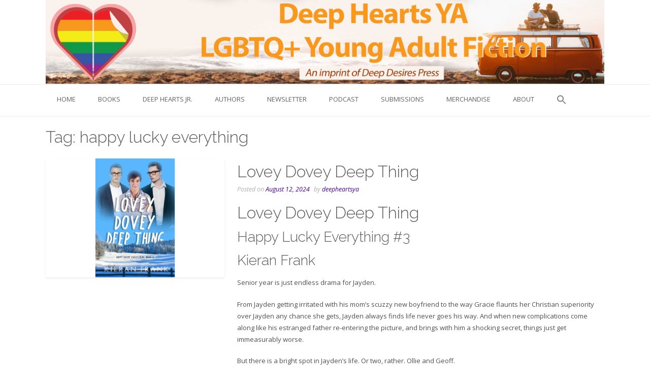

--- FILE ---
content_type: text/html; charset=UTF-8
request_url: https://deepheartsya.com/tag/happy-lucky-everything/
body_size: 13223
content:
<!DOCTYPE html><!-- TopShop.ORG -->
<html lang="en-US">
<head>
<meta charset="UTF-8">
<meta name="viewport" content="width=device-width, initial-scale=1">
<link rel="profile" href="http://gmpg.org/xfn/11">
<link rel="pingback" href="https://deepheartsya.com/xmlrpc.php">

<title>happy lucky everything &#8211; Deep Hearts YA</title>
<meta name='robots' content='max-image-preview:large' />
<!-- Jetpack Site Verification Tags -->
<meta name="google-site-verification" content="20oYt1RmMZws1Gq7ad5kUg2P1-F1daFTRvQwpE5fML0" />
<link rel='dns-prefetch' href='//stats.wp.com' />
<link rel='dns-prefetch' href='//fonts.googleapis.com' />
<link rel='preconnect' href='//i0.wp.com' />
<link rel='preconnect' href='//c0.wp.com' />
<link rel="alternate" type="application/rss+xml" title="Deep Hearts YA &raquo; Feed" href="https://deepheartsya.com/feed/" />
<link rel="alternate" type="application/rss+xml" title="Deep Hearts YA &raquo; Comments Feed" href="https://deepheartsya.com/comments/feed/" />
<link rel="alternate" type="application/rss+xml" title="Deep Hearts YA &raquo; happy lucky everything Tag Feed" href="https://deepheartsya.com/tag/happy-lucky-everything/feed/" />
<style id='wp-img-auto-sizes-contain-inline-css' type='text/css'>
img:is([sizes=auto i],[sizes^="auto," i]){contain-intrinsic-size:3000px 1500px}
/*# sourceURL=wp-img-auto-sizes-contain-inline-css */
</style>
<link rel='stylesheet' id='pt-cv-public-style-css' href='https://deepheartsya.com/wp-content/plugins/content-views-query-and-display-post-page/public/assets/css/cv.css?ver=4.2.1' type='text/css' media='all' />
<style id='wp-emoji-styles-inline-css' type='text/css'>

	img.wp-smiley, img.emoji {
		display: inline !important;
		border: none !important;
		box-shadow: none !important;
		height: 1em !important;
		width: 1em !important;
		margin: 0 0.07em !important;
		vertical-align: -0.1em !important;
		background: none !important;
		padding: 0 !important;
	}
/*# sourceURL=wp-emoji-styles-inline-css */
</style>
<style id='wp-block-library-inline-css' type='text/css'>
:root{--wp-block-synced-color:#7a00df;--wp-block-synced-color--rgb:122,0,223;--wp-bound-block-color:var(--wp-block-synced-color);--wp-editor-canvas-background:#ddd;--wp-admin-theme-color:#007cba;--wp-admin-theme-color--rgb:0,124,186;--wp-admin-theme-color-darker-10:#006ba1;--wp-admin-theme-color-darker-10--rgb:0,107,160.5;--wp-admin-theme-color-darker-20:#005a87;--wp-admin-theme-color-darker-20--rgb:0,90,135;--wp-admin-border-width-focus:2px}@media (min-resolution:192dpi){:root{--wp-admin-border-width-focus:1.5px}}.wp-element-button{cursor:pointer}:root .has-very-light-gray-background-color{background-color:#eee}:root .has-very-dark-gray-background-color{background-color:#313131}:root .has-very-light-gray-color{color:#eee}:root .has-very-dark-gray-color{color:#313131}:root .has-vivid-green-cyan-to-vivid-cyan-blue-gradient-background{background:linear-gradient(135deg,#00d084,#0693e3)}:root .has-purple-crush-gradient-background{background:linear-gradient(135deg,#34e2e4,#4721fb 50%,#ab1dfe)}:root .has-hazy-dawn-gradient-background{background:linear-gradient(135deg,#faaca8,#dad0ec)}:root .has-subdued-olive-gradient-background{background:linear-gradient(135deg,#fafae1,#67a671)}:root .has-atomic-cream-gradient-background{background:linear-gradient(135deg,#fdd79a,#004a59)}:root .has-nightshade-gradient-background{background:linear-gradient(135deg,#330968,#31cdcf)}:root .has-midnight-gradient-background{background:linear-gradient(135deg,#020381,#2874fc)}:root{--wp--preset--font-size--normal:16px;--wp--preset--font-size--huge:42px}.has-regular-font-size{font-size:1em}.has-larger-font-size{font-size:2.625em}.has-normal-font-size{font-size:var(--wp--preset--font-size--normal)}.has-huge-font-size{font-size:var(--wp--preset--font-size--huge)}.has-text-align-center{text-align:center}.has-text-align-left{text-align:left}.has-text-align-right{text-align:right}.has-fit-text{white-space:nowrap!important}#end-resizable-editor-section{display:none}.aligncenter{clear:both}.items-justified-left{justify-content:flex-start}.items-justified-center{justify-content:center}.items-justified-right{justify-content:flex-end}.items-justified-space-between{justify-content:space-between}.screen-reader-text{border:0;clip-path:inset(50%);height:1px;margin:-1px;overflow:hidden;padding:0;position:absolute;width:1px;word-wrap:normal!important}.screen-reader-text:focus{background-color:#ddd;clip-path:none;color:#444;display:block;font-size:1em;height:auto;left:5px;line-height:normal;padding:15px 23px 14px;text-decoration:none;top:5px;width:auto;z-index:100000}html :where(.has-border-color){border-style:solid}html :where([style*=border-top-color]){border-top-style:solid}html :where([style*=border-right-color]){border-right-style:solid}html :where([style*=border-bottom-color]){border-bottom-style:solid}html :where([style*=border-left-color]){border-left-style:solid}html :where([style*=border-width]){border-style:solid}html :where([style*=border-top-width]){border-top-style:solid}html :where([style*=border-right-width]){border-right-style:solid}html :where([style*=border-bottom-width]){border-bottom-style:solid}html :where([style*=border-left-width]){border-left-style:solid}html :where(img[class*=wp-image-]){height:auto;max-width:100%}:where(figure){margin:0 0 1em}html :where(.is-position-sticky){--wp-admin--admin-bar--position-offset:var(--wp-admin--admin-bar--height,0px)}@media screen and (max-width:600px){html :where(.is-position-sticky){--wp-admin--admin-bar--position-offset:0px}}

/*# sourceURL=wp-block-library-inline-css */
</style><style id='wp-block-paragraph-inline-css' type='text/css'>
.is-small-text{font-size:.875em}.is-regular-text{font-size:1em}.is-large-text{font-size:2.25em}.is-larger-text{font-size:3em}.has-drop-cap:not(:focus):first-letter{float:left;font-size:8.4em;font-style:normal;font-weight:100;line-height:.68;margin:.05em .1em 0 0;text-transform:uppercase}body.rtl .has-drop-cap:not(:focus):first-letter{float:none;margin-left:.1em}p.has-drop-cap.has-background{overflow:hidden}:root :where(p.has-background){padding:1.25em 2.375em}:where(p.has-text-color:not(.has-link-color)) a{color:inherit}p.has-text-align-left[style*="writing-mode:vertical-lr"],p.has-text-align-right[style*="writing-mode:vertical-rl"]{rotate:180deg}
/*# sourceURL=https://c0.wp.com/c/6.9/wp-includes/blocks/paragraph/style.min.css */
</style>
<style id='global-styles-inline-css' type='text/css'>
:root{--wp--preset--aspect-ratio--square: 1;--wp--preset--aspect-ratio--4-3: 4/3;--wp--preset--aspect-ratio--3-4: 3/4;--wp--preset--aspect-ratio--3-2: 3/2;--wp--preset--aspect-ratio--2-3: 2/3;--wp--preset--aspect-ratio--16-9: 16/9;--wp--preset--aspect-ratio--9-16: 9/16;--wp--preset--color--black: #000000;--wp--preset--color--cyan-bluish-gray: #abb8c3;--wp--preset--color--white: #ffffff;--wp--preset--color--pale-pink: #f78da7;--wp--preset--color--vivid-red: #cf2e2e;--wp--preset--color--luminous-vivid-orange: #ff6900;--wp--preset--color--luminous-vivid-amber: #fcb900;--wp--preset--color--light-green-cyan: #7bdcb5;--wp--preset--color--vivid-green-cyan: #00d084;--wp--preset--color--pale-cyan-blue: #8ed1fc;--wp--preset--color--vivid-cyan-blue: #0693e3;--wp--preset--color--vivid-purple: #9b51e0;--wp--preset--gradient--vivid-cyan-blue-to-vivid-purple: linear-gradient(135deg,rgb(6,147,227) 0%,rgb(155,81,224) 100%);--wp--preset--gradient--light-green-cyan-to-vivid-green-cyan: linear-gradient(135deg,rgb(122,220,180) 0%,rgb(0,208,130) 100%);--wp--preset--gradient--luminous-vivid-amber-to-luminous-vivid-orange: linear-gradient(135deg,rgb(252,185,0) 0%,rgb(255,105,0) 100%);--wp--preset--gradient--luminous-vivid-orange-to-vivid-red: linear-gradient(135deg,rgb(255,105,0) 0%,rgb(207,46,46) 100%);--wp--preset--gradient--very-light-gray-to-cyan-bluish-gray: linear-gradient(135deg,rgb(238,238,238) 0%,rgb(169,184,195) 100%);--wp--preset--gradient--cool-to-warm-spectrum: linear-gradient(135deg,rgb(74,234,220) 0%,rgb(151,120,209) 20%,rgb(207,42,186) 40%,rgb(238,44,130) 60%,rgb(251,105,98) 80%,rgb(254,248,76) 100%);--wp--preset--gradient--blush-light-purple: linear-gradient(135deg,rgb(255,206,236) 0%,rgb(152,150,240) 100%);--wp--preset--gradient--blush-bordeaux: linear-gradient(135deg,rgb(254,205,165) 0%,rgb(254,45,45) 50%,rgb(107,0,62) 100%);--wp--preset--gradient--luminous-dusk: linear-gradient(135deg,rgb(255,203,112) 0%,rgb(199,81,192) 50%,rgb(65,88,208) 100%);--wp--preset--gradient--pale-ocean: linear-gradient(135deg,rgb(255,245,203) 0%,rgb(182,227,212) 50%,rgb(51,167,181) 100%);--wp--preset--gradient--electric-grass: linear-gradient(135deg,rgb(202,248,128) 0%,rgb(113,206,126) 100%);--wp--preset--gradient--midnight: linear-gradient(135deg,rgb(2,3,129) 0%,rgb(40,116,252) 100%);--wp--preset--font-size--small: 13px;--wp--preset--font-size--medium: 20px;--wp--preset--font-size--large: 36px;--wp--preset--font-size--x-large: 42px;--wp--preset--spacing--20: 0.44rem;--wp--preset--spacing--30: 0.67rem;--wp--preset--spacing--40: 1rem;--wp--preset--spacing--50: 1.5rem;--wp--preset--spacing--60: 2.25rem;--wp--preset--spacing--70: 3.38rem;--wp--preset--spacing--80: 5.06rem;--wp--preset--shadow--natural: 6px 6px 9px rgba(0, 0, 0, 0.2);--wp--preset--shadow--deep: 12px 12px 50px rgba(0, 0, 0, 0.4);--wp--preset--shadow--sharp: 6px 6px 0px rgba(0, 0, 0, 0.2);--wp--preset--shadow--outlined: 6px 6px 0px -3px rgb(255, 255, 255), 6px 6px rgb(0, 0, 0);--wp--preset--shadow--crisp: 6px 6px 0px rgb(0, 0, 0);}:where(.is-layout-flex){gap: 0.5em;}:where(.is-layout-grid){gap: 0.5em;}body .is-layout-flex{display: flex;}.is-layout-flex{flex-wrap: wrap;align-items: center;}.is-layout-flex > :is(*, div){margin: 0;}body .is-layout-grid{display: grid;}.is-layout-grid > :is(*, div){margin: 0;}:where(.wp-block-columns.is-layout-flex){gap: 2em;}:where(.wp-block-columns.is-layout-grid){gap: 2em;}:where(.wp-block-post-template.is-layout-flex){gap: 1.25em;}:where(.wp-block-post-template.is-layout-grid){gap: 1.25em;}.has-black-color{color: var(--wp--preset--color--black) !important;}.has-cyan-bluish-gray-color{color: var(--wp--preset--color--cyan-bluish-gray) !important;}.has-white-color{color: var(--wp--preset--color--white) !important;}.has-pale-pink-color{color: var(--wp--preset--color--pale-pink) !important;}.has-vivid-red-color{color: var(--wp--preset--color--vivid-red) !important;}.has-luminous-vivid-orange-color{color: var(--wp--preset--color--luminous-vivid-orange) !important;}.has-luminous-vivid-amber-color{color: var(--wp--preset--color--luminous-vivid-amber) !important;}.has-light-green-cyan-color{color: var(--wp--preset--color--light-green-cyan) !important;}.has-vivid-green-cyan-color{color: var(--wp--preset--color--vivid-green-cyan) !important;}.has-pale-cyan-blue-color{color: var(--wp--preset--color--pale-cyan-blue) !important;}.has-vivid-cyan-blue-color{color: var(--wp--preset--color--vivid-cyan-blue) !important;}.has-vivid-purple-color{color: var(--wp--preset--color--vivid-purple) !important;}.has-black-background-color{background-color: var(--wp--preset--color--black) !important;}.has-cyan-bluish-gray-background-color{background-color: var(--wp--preset--color--cyan-bluish-gray) !important;}.has-white-background-color{background-color: var(--wp--preset--color--white) !important;}.has-pale-pink-background-color{background-color: var(--wp--preset--color--pale-pink) !important;}.has-vivid-red-background-color{background-color: var(--wp--preset--color--vivid-red) !important;}.has-luminous-vivid-orange-background-color{background-color: var(--wp--preset--color--luminous-vivid-orange) !important;}.has-luminous-vivid-amber-background-color{background-color: var(--wp--preset--color--luminous-vivid-amber) !important;}.has-light-green-cyan-background-color{background-color: var(--wp--preset--color--light-green-cyan) !important;}.has-vivid-green-cyan-background-color{background-color: var(--wp--preset--color--vivid-green-cyan) !important;}.has-pale-cyan-blue-background-color{background-color: var(--wp--preset--color--pale-cyan-blue) !important;}.has-vivid-cyan-blue-background-color{background-color: var(--wp--preset--color--vivid-cyan-blue) !important;}.has-vivid-purple-background-color{background-color: var(--wp--preset--color--vivid-purple) !important;}.has-black-border-color{border-color: var(--wp--preset--color--black) !important;}.has-cyan-bluish-gray-border-color{border-color: var(--wp--preset--color--cyan-bluish-gray) !important;}.has-white-border-color{border-color: var(--wp--preset--color--white) !important;}.has-pale-pink-border-color{border-color: var(--wp--preset--color--pale-pink) !important;}.has-vivid-red-border-color{border-color: var(--wp--preset--color--vivid-red) !important;}.has-luminous-vivid-orange-border-color{border-color: var(--wp--preset--color--luminous-vivid-orange) !important;}.has-luminous-vivid-amber-border-color{border-color: var(--wp--preset--color--luminous-vivid-amber) !important;}.has-light-green-cyan-border-color{border-color: var(--wp--preset--color--light-green-cyan) !important;}.has-vivid-green-cyan-border-color{border-color: var(--wp--preset--color--vivid-green-cyan) !important;}.has-pale-cyan-blue-border-color{border-color: var(--wp--preset--color--pale-cyan-blue) !important;}.has-vivid-cyan-blue-border-color{border-color: var(--wp--preset--color--vivid-cyan-blue) !important;}.has-vivid-purple-border-color{border-color: var(--wp--preset--color--vivid-purple) !important;}.has-vivid-cyan-blue-to-vivid-purple-gradient-background{background: var(--wp--preset--gradient--vivid-cyan-blue-to-vivid-purple) !important;}.has-light-green-cyan-to-vivid-green-cyan-gradient-background{background: var(--wp--preset--gradient--light-green-cyan-to-vivid-green-cyan) !important;}.has-luminous-vivid-amber-to-luminous-vivid-orange-gradient-background{background: var(--wp--preset--gradient--luminous-vivid-amber-to-luminous-vivid-orange) !important;}.has-luminous-vivid-orange-to-vivid-red-gradient-background{background: var(--wp--preset--gradient--luminous-vivid-orange-to-vivid-red) !important;}.has-very-light-gray-to-cyan-bluish-gray-gradient-background{background: var(--wp--preset--gradient--very-light-gray-to-cyan-bluish-gray) !important;}.has-cool-to-warm-spectrum-gradient-background{background: var(--wp--preset--gradient--cool-to-warm-spectrum) !important;}.has-blush-light-purple-gradient-background{background: var(--wp--preset--gradient--blush-light-purple) !important;}.has-blush-bordeaux-gradient-background{background: var(--wp--preset--gradient--blush-bordeaux) !important;}.has-luminous-dusk-gradient-background{background: var(--wp--preset--gradient--luminous-dusk) !important;}.has-pale-ocean-gradient-background{background: var(--wp--preset--gradient--pale-ocean) !important;}.has-electric-grass-gradient-background{background: var(--wp--preset--gradient--electric-grass) !important;}.has-midnight-gradient-background{background: var(--wp--preset--gradient--midnight) !important;}.has-small-font-size{font-size: var(--wp--preset--font-size--small) !important;}.has-medium-font-size{font-size: var(--wp--preset--font-size--medium) !important;}.has-large-font-size{font-size: var(--wp--preset--font-size--large) !important;}.has-x-large-font-size{font-size: var(--wp--preset--font-size--x-large) !important;}
/*# sourceURL=global-styles-inline-css */
</style>

<style id='classic-theme-styles-inline-css' type='text/css'>
/*! This file is auto-generated */
.wp-block-button__link{color:#fff;background-color:#32373c;border-radius:9999px;box-shadow:none;text-decoration:none;padding:calc(.667em + 2px) calc(1.333em + 2px);font-size:1.125em}.wp-block-file__button{background:#32373c;color:#fff;text-decoration:none}
/*# sourceURL=/wp-includes/css/classic-themes.min.css */
</style>
<link rel='stylesheet' id='ivory-search-styles-css' href='https://deepheartsya.com/wp-content/plugins/add-search-to-menu/public/css/ivory-search.min.css?ver=5.5.13' type='text/css' media='all' />
<link rel='stylesheet' id='customizer_topshop_theme_fonts-css' href='//fonts.googleapis.com/css?family=Open+Sans%3Aregular%2Citalic%2C700|Raleway%3Aregular%2C700%26subset%3Dlatin%2C' type='text/css' media='screen' />
<link rel='stylesheet' id='topshop-google-body-font-default-css' href='//fonts.googleapis.com/css?family=Open+Sans%3A400%2C300%2C300italic%2C400italic%2C600%2C600italic%2C700%2C700italic&#038;ver=1.3.41' type='text/css' media='all' />
<link rel='stylesheet' id='topshop-google-heading-font-default-css' href='//fonts.googleapis.com/css?family=Raleway%3A500%2C600%2C700%2C100%2C800%2C400%2C300&#038;ver=1.3.41' type='text/css' media='all' />
<link rel='stylesheet' id='topshop-font-awesome-css' href='https://deepheartsya.com/wp-content/themes/topshop/includes/font-awesome/css/all.min.css?ver=5.9.0' type='text/css' media='all' />
<link rel='stylesheet' id='topshop-style-css' href='https://deepheartsya.com/wp-content/themes/topshop/style.css?ver=1.3.41' type='text/css' media='all' />
<link rel='stylesheet' id='topshop-woocommerce-style-css' href='https://deepheartsya.com/wp-content/themes/topshop/templates/css/topshop-woocommerce-style.css?ver=1.3.41' type='text/css' media='all' />
<link rel='stylesheet' id='topshop-header-style-css' href='https://deepheartsya.com/wp-content/themes/topshop/templates/css/topshop-header-three.css?ver=1.3.41' type='text/css' media='all' />
<script type="text/javascript" src="https://c0.wp.com/c/6.9/wp-includes/js/jquery/jquery.min.js" id="jquery-core-js"></script>
<script type="text/javascript" src="https://c0.wp.com/c/6.9/wp-includes/js/jquery/jquery-migrate.min.js" id="jquery-migrate-js"></script>
<link rel="https://api.w.org/" href="https://deepheartsya.com/wp-json/" /><link rel="alternate" title="JSON" type="application/json" href="https://deepheartsya.com/wp-json/wp/v2/tags/57" /><link rel="EditURI" type="application/rsd+xml" title="RSD" href="https://deepheartsya.com/xmlrpc.php?rsd" />
<meta name="generator" content="WordPress 6.9" />
	<style>img#wpstats{display:none}</style>
		<meta name="description" content="Posts about happy lucky everything written by deepheartsya" />

<!-- Begin Custom CSS -->
<style type="text/css" id="kaira-custom-css">
a,
                .search-btn,
                .social-icon:hover,
                .site-title a,
                .error-404.not-found .page-header .page-title span,
                .search-button .fa-search{color:#480091;}#comments .form-submit #submit,
                .search-block .search-submit,
                .no-results-btn,
                button,
                input[type="button"],
                input[type="reset"],
                input[type="submit"],
                .home-slider-prev,
                .home-slider-next,
                .woocommerce ul.products li.product a.add_to_cart_button, .woocommerce-page ul.products li.product a.add_to_cart_button,
                .woocommerce ul.products li.product .onsale, .woocommerce-page ul.products li.product .onsale,
                .woocommerce button.button.alt,
                .woocommerce-page button.button.alt,
                .woocommerce input.button.alt:hover,
                .woocommerce-page #content input.button.alt:hover,
                .woocommerce .cart-collaterals .shipping_calculator .button,
                .woocommerce-page .cart-collaterals .shipping_calculator .button,
                .woocommerce a.button,
                .woocommerce-page a.button,
                .woocommerce input.button,
                .woocommerce-page #content input.button,
                .woocommerce-page input.button,
                .woocommerce #review_form #respond .form-submit input,
                .woocommerce-page #review_form #respond .form-submit input,
                .woocommerce-cart .wc-proceed-to-checkout a.checkout-button,
                .single-product span.onsale,
                .header-cart:hover .header-cart-checkout .fa,
                .main-navigation a:hover,
                .main-navigation li.current-menu-item > a,
                .main-navigation li.current_page_item > a,
                .main-navigation li.current-menu-parent > a,
                .main-navigation li.current_page_parent > a,
                .main-navigation li.current-menu-ancestor > a,
                .main-navigation li.current_page_ancestor > a,
                .main-navigation button,
                .wpcf7-submit{background:inherit;background-color:#480091;}.header-cart-checkout.cart-has-items .fa-shopping-cart{background-color:#480091 !important;}.woocommerce ul.products li.product .onsale:after,
                .woocommerce-page ul.products li.product .onsale:after{border-right:4px solid #480091;}a:hover,
                .widget-area .widget a:hover,
                .site-footer-widgets .widget ul li a:hover,
                .search-btn:hover,
                .search-button .fa-search:hover,
                .woocommerce #content div.product p.price,
                .woocommerce-page #content div.product p.price,
                .woocommerce-page div.product p.price,
                .woocommerce #content div.product span.price,
                .woocommerce div.product span.price,
                .woocommerce-page #content div.product span.price,
                .woocommerce-page div.product span.price,
                .woocommerce #content div.product .woocommerce-tabs ul.tabs li.active,
                .woocommerce div.product .woocommerce-tabs ul.tabs li.active,
                .woocommerce-page #content div.product .woocommerce-tabs ul.tabs li.active,
                .woocommerce-page div.product .woocommerce-tabs ul.tabs li.active{color:#8100cc;}.main-navigation button:hover,
                #comments .form-submit #submit:hover,
                .search-block .search-submit:hover,
                .no-results-btn:hover,
                button,
                input[type="button"],
                input[type="reset"],
                input[type="submit"],
                .home-slider-prev:hover,
                .home-slider-next:hover,
                .woocommerce input.button.alt,
                .woocommerce-page #content input.button.alt,
                .woocommerce .cart-collaterals .shipping_calculator .button,
                .woocommerce-page .cart-collaterals .shipping_calculator .button,
                .woocommerce a.button:hover,
                .woocommerce-page a.button:hover,
                .woocommerce input.button:hover,
                .woocommerce-page #content input.button:hover,
                .woocommerce-page input.button:hover,
                .woocommerce ul.products li.product a.add_to_cart_button:hover, .woocommerce-page ul.products li.product a.add_to_cart_button:hover,
                .woocommerce button.button.alt:hover,
                .woocommerce-page button.button.alt:hover,
                .woocommerce #review_form #respond .form-submit input:hover,
                .woocommerce-page #review_form #respond .form-submit input:hover,
                .woocommerce-cart .wc-proceed-to-checkout a.checkout-button:hover,
                .wpcf7-submit:hover{background:inherit;background-color:#8100cc;}
</style>
<!-- End Custom CSS -->
    <style type="text/css" media="screen">
            </style>
<link rel="icon" href="https://i0.wp.com/deepheartsya.com/wp-content/uploads/2018/07/cropped-dhya-logo-300-square.jpg?fit=32%2C32&#038;ssl=1" sizes="32x32" />
<link rel="icon" href="https://i0.wp.com/deepheartsya.com/wp-content/uploads/2018/07/cropped-dhya-logo-300-square.jpg?fit=192%2C192&#038;ssl=1" sizes="192x192" />
<link rel="apple-touch-icon" href="https://i0.wp.com/deepheartsya.com/wp-content/uploads/2018/07/cropped-dhya-logo-300-square.jpg?fit=180%2C180&#038;ssl=1" />
<meta name="msapplication-TileImage" content="https://i0.wp.com/deepheartsya.com/wp-content/uploads/2018/07/cropped-dhya-logo-300-square.jpg?fit=270%2C270&#038;ssl=1" />
<link rel='stylesheet' id='siteorigin-panels-front-css' href='https://deepheartsya.com/wp-content/plugins/siteorigin-panels/css/front-flex.min.css?ver=2.33.4' type='text/css' media='all' />
</head>
<body class="archive tag tag-happy-lucky-everything tag-57 wp-theme-topshop topshop">

<a class="skip-link screen-reader-text" href="#content">Skip to content</a>

<div id="page">

<header id="masthead" class="site-header border-bottom topshop-header-layout-three" role="banner">
    
    	
	

<div class="site-container">
    
    <div class="site-header-left">
        
                    <a href="https://deepheartsya.com/" class="site-logo-img" title="Deep Hearts YA"><img src="https://deepheartsya.com/wp-content/uploads/2023/03/Deep-Hearts-YA-Header-Banners-3-scaled.jpg" alt="Deep Hearts YA" /></a>
                
    </div><!-- .site-branding -->
    
    <div class="site-header-right">
        
                
    </div>
    <div class="clearboth"></div>
    
</div>

    <nav id="site-navigation" class="main-navigation " role="navigation">
        <button class="header-menu-button"><i class="fas fa-bars"></i><span>MENU</span></button>
        <div id="main-menu" class="main-menu-container">
            <div class="main-menu-inner">
                <button class="main-menu-close"><i class="fas fa-angle-right"></i><i class="fas fa-angle-left"></i></button>
                <div class="site-container">
                    <div class="menu-main-menu-container"><ul id="menu-main-menu" class="menu"><li id="menu-item-29" class="menu-item menu-item-type-post_type menu-item-object-page menu-item-home menu-item-29"><a href="https://deepheartsya.com/">Home</a></li>
<li id="menu-item-75" class="menu-item menu-item-type-post_type menu-item-object-page menu-item-has-children menu-item-75"><a href="https://deepheartsya.com/books/">Books</a>
<ul class="sub-menu">
	<li id="menu-item-1130" class="menu-item menu-item-type-post_type menu-item-object-page menu-item-1130"><a href="https://deepheartsya.com/coming-soon/">Coming Soon</a></li>
	<li id="menu-item-1095" class="menu-item menu-item-type-post_type menu-item-object-page menu-item-1095"><a href="https://deepheartsya.com/books/">All Books</a></li>
	<li id="menu-item-1094" class="menu-item menu-item-type-post_type menu-item-object-page menu-item-1094"><a href="https://deepheartsya.com/audiobooks/">Audiobooks</a></li>
	<li id="menu-item-1099" class="menu-item menu-item-type-post_type menu-item-object-page menu-item-1099"><a href="https://deepheartsya.com/kindle-unlimited/">Kindle Unlimited</a></li>
</ul>
</li>
<li id="menu-item-2957" class="menu-item menu-item-type-post_type menu-item-object-page menu-item-2957"><a href="https://deepheartsya.com/deep-hearts-jr/">Deep Hearts Jr.</a></li>
<li id="menu-item-69" class="menu-item menu-item-type-post_type menu-item-object-page menu-item-69"><a href="https://deepheartsya.com/authors/">Authors</a></li>
<li id="menu-item-989" class="menu-item menu-item-type-post_type menu-item-object-page menu-item-989"><a href="https://deepheartsya.com/newsletter/">Newsletter</a></li>
<li id="menu-item-994" class="menu-item menu-item-type-post_type menu-item-object-page menu-item-994"><a href="https://deepheartsya.com/podcast/">Podcast</a></li>
<li id="menu-item-27" class="menu-item menu-item-type-post_type menu-item-object-page menu-item-27"><a href="https://deepheartsya.com/submissions/">Submissions</a></li>
<li id="menu-item-564" class="menu-item menu-item-type-custom menu-item-object-custom menu-item-564"><a href="https://www.redbubble.com/people/deepheartsya/shop">Merchandise</a></li>
<li id="menu-item-25" class="menu-item menu-item-type-post_type menu-item-object-page menu-item-has-children menu-item-25"><a href="https://deepheartsya.com/about/">About</a>
<ul class="sub-menu">
	<li id="menu-item-1410" class="menu-item menu-item-type-post_type menu-item-object-page menu-item-1410"><a href="https://deepheartsya.com/contact/">Contact</a></li>
</ul>
</li>
<li class=" astm-search-menu is-menu is-dropdown menu-item"><a href="#" role="button" aria-label="Search Icon Link"><svg width="20" height="20" class="search-icon" role="img" viewBox="2 9 20 5" focusable="false" aria-label="Search">
						<path class="search-icon-path" d="M15.5 14h-.79l-.28-.27C15.41 12.59 16 11.11 16 9.5 16 5.91 13.09 3 9.5 3S3 5.91 3 9.5 5.91 16 9.5 16c1.61 0 3.09-.59 4.23-1.57l.27.28v.79l5 4.99L20.49 19l-4.99-5zm-6 0C7.01 14 5 11.99 5 9.5S7.01 5 9.5 5 14 7.01 14 9.5 11.99 14 9.5 14z"></path></svg></a><form  class="is-search-form is-form-style is-form-style-3 is-form-id-0 " action="https://deepheartsya.com/" method="get" role="search" ><label for="is-search-input-0"><span class="is-screen-reader-text">Search for:</span><input  type="search" id="is-search-input-0" name="s" value="" class="is-search-input" placeholder="Search here..." autocomplete=off /></label><button type="submit" class="is-search-submit"><span class="is-screen-reader-text">Search Button</span><span class="is-search-icon"><svg focusable="false" aria-label="Search" xmlns="http://www.w3.org/2000/svg" viewBox="0 0 24 24" width="24px"><path d="M15.5 14h-.79l-.28-.27C15.41 12.59 16 11.11 16 9.5 16 5.91 13.09 3 9.5 3S3 5.91 3 9.5 5.91 16 9.5 16c1.61 0 3.09-.59 4.23-1.57l.27.28v.79l5 4.99L20.49 19l-4.99-5zm-6 0C7.01 14 5 11.99 5 9.5S7.01 5 9.5 5 14 7.01 14 9.5 11.99 14 9.5 14z"></path></svg></span></button></form><div class="search-close"></div></li></ul></div>                    
                                        
                    <div class="clearboth"></div>
                </div>
            </div>
        </div>
    </nav><!-- #site-navigation -->
	
    
</header><!-- #masthead -->


<div id="content" class="site-content site-container content-no-sidebar ">    
    
	<div id="primary" class="content-area">
		<main id="main" class="site-main" role="main">

		            
                
    <header class="entry-header">
        
                    
            <h3 class="entry-title">Tag: <span>happy lucky everything</span></h3>
                    
                
    </header><!-- .entry-header -->

            
            <div class="topshop-list-wrap blog-post-side-layout">

                                
                    
<article id="post-1288" class="post-1288 post type-post status-publish format-standard has-post-thumbnail hentry category-books category-new-releases tag-asexual tag-gay tag-happy-lucky-everything tag-kieran-frank tag-novel tag-paperback tag-polyamorous tag-romance">
    
                <div class="post-loop-images">
                <img width="900" height="600" src="https://i0.wp.com/deepheartsya.com/wp-content/uploads/2024/08/lovey-dovey-deep-thing.jpg?fit=900%2C600&amp;ssl=1" class="attachment-full size-full wp-post-image" alt="" decoding="async" fetchpriority="high" srcset="https://i0.wp.com/deepheartsya.com/wp-content/uploads/2024/08/lovey-dovey-deep-thing.jpg?w=900&amp;ssl=1 900w, https://i0.wp.com/deepheartsya.com/wp-content/uploads/2024/08/lovey-dovey-deep-thing.jpg?resize=300%2C200&amp;ssl=1 300w, https://i0.wp.com/deepheartsya.com/wp-content/uploads/2024/08/lovey-dovey-deep-thing.jpg?resize=768%2C512&amp;ssl=1 768w, https://i0.wp.com/deepheartsya.com/wp-content/uploads/2024/08/lovey-dovey-deep-thing.jpg?resize=272%2C182&amp;ssl=1 272w" sizes="(max-width: 900px) 100vw, 900px" />            </div>
            
    <div class="post-loop-content">
    
    	<header class="entry-header">
    		<h3 class="entry-title"><a href="https://deepheartsya.com/lovey-dovey-deep-thing/" rel="bookmark">Lovey Dovey Deep Thing</a></h3>
    		    		<div class="entry-meta">
    			<span class="posted-on">Posted on <a href="https://deepheartsya.com/lovey-dovey-deep-thing/" rel="bookmark"><time class="entry-date published" datetime="2024-08-12T20:23:53+00:00">August 12, 2024</time><time class="updated" datetime="2024-08-23T13:04:49+00:00">August 23, 2024</time></a></span><span class="byline"> by <span class="author vcard"><a class="url fn n" href="https://deepheartsya.com/author/deepheartsya/">deepheartsya</a></span></span>    		</div><!-- .entry-meta -->
    		    	</header><!-- .entry-header -->

    	<div class="entry-content">
    		
                        
                <div id="pl-1288"  class="panel-layout" ><div id="pg-1288-0"  class="panel-grid panel-no-style" ><div id="pgc-1288-0-0"  class="panel-grid-cell" ><div id="panel-1288-0-0-0" class="so-panel widget widget_sow-editor panel-first-child" data-index="0" ><div
			
			class="so-widget-sow-editor so-widget-sow-editor-base"
			
		>
<div class="siteorigin-widget-tinymce textwidget">
	<h1>Lovey Dovey Deep Thing</h1>
<h2>Happy Lucky Everything #3</h2>
<h2>Kieran Frank</h2>
<p>Senior year is just endless drama for Jayden.</p>
<p>From Jayden getting irritated with his mom’s scuzzy new boyfriend to the way Gracie flaunts her Christian superiority over Jayden any chance she gets, Jayden always finds life never goes his way. And when new complications come along like his estranged father re-entering the picture, and brings with him a shocking secret, things just get immeasurably worse.</p>
<p>But there is a bright spot in Jayden’s life. Or two, rather. Ollie and Geoff.</p>
<p>It started as a romance with Ollie but was upended when Geoff entered the picture. Now Jayden is faced with a problem—he likes both boys. A lot. When he’s with one boy, he’s always missing the other, and vice versa.</p>
<p>Could he talk both into a poly relationship? Or will he face losing one of them as a potential boyfriend?</p>
<p><strong>Buy your ebook copy now:</strong></p>
<ul>
<li><a href="https://geni.us/lovey-dovey" target="_blank" rel="noopener"><strong>Amazon</strong></a></li>
<li><a href="https://books.apple.com/us/book/x/id6624294771" target="_blank" rel="noopener"><strong>Apple Books</strong></a></li>
<li><a href="https://www.barnesandnoble.com/s/2940167725447" target="_blank" rel="noopener"><strong>Barnes &amp; Noble</strong></a></li>
<li><a href="https://play.google.com/store/books/details/Kieran_Frank_Lovey_Dovey_Deep_Thing?id=9-sYEQAAQBAJ" target="_blank" rel="noopener"><strong>Google Play</strong></a></li>
<li><a href="https://store.kobobooks.com/en-us/Search?Query=9798224939442" target="_blank" rel="noopener"><strong>Kobo</strong></a></li>
<li><a href="https://www.smashwords.com/books/view/1601699" target="_blank" rel="noopener"><strong>Smashwords</strong></a></li>
</ul>
<p><strong>Buy your paperback copy now:</strong></p>
<ul>
<li><a href="https://geni.us/lovey-dovey-pb" target="_blank" rel="noopener"><strong>Amazon</strong></a></li>
</ul>
<p><a href="https://deepheartsya.com/kieran-frank/">Click here for Kieran Frank's author page.</a></p>
</div>
</div></div><div id="panel-1288-0-0-1" class="so-panel widget widget_sow-editor panel-last-child" data-index="1" ><div
			
			class="so-widget-sow-editor so-widget-sow-editor-base"
			
		>
<div class="siteorigin-widget-tinymce textwidget">
	<h2>Books by Kieran Frank</h2>
<div class="pt-cv-wrapper">
<div class="pt-cv-view pt-cv-grid pt-cv-colsys" id="pt-cv-view-a8f95e5arl">
<div data-id="pt-cv-page-1" class="pt-cv-page" data-cvc="3">
<div class="col-md-4 col-sm-6 col-xs-12 pt-cv-content-item pt-cv-1-col" >
<div class='pt-cv-ifield'><a href="https://deepheartsya.com/squishy-crushy-something/" class="_self pt-cv-href-thumbnail pt-cv-thumb-default" target="_self" ><img decoding="async" width="272" height="182" src="https://i0.wp.com/deepheartsya.com/wp-content/uploads/2022/01/squishy-crushy-something.jpg?resize=272%2C182&amp;ssl=1" class="pt-cv-thumbnail" alt="" srcset="https://i0.wp.com/deepheartsya.com/wp-content/uploads/2022/01/squishy-crushy-something.jpg?w=900&amp;ssl=1 900w, https://i0.wp.com/deepheartsya.com/wp-content/uploads/2022/01/squishy-crushy-something.jpg?resize=300%2C200&amp;ssl=1 300w, https://i0.wp.com/deepheartsya.com/wp-content/uploads/2022/01/squishy-crushy-something.jpg?resize=768%2C512&amp;ssl=1 768w, https://i0.wp.com/deepheartsya.com/wp-content/uploads/2022/01/squishy-crushy-something.jpg?resize=272%2C182&amp;ssl=1 272w" sizes="(max-width: 272px) 100vw, 272px" /></a></p>
<h4 class="pt-cv-title"><a href="https://deepheartsya.com/squishy-crushy-something/" class="_self" target="_self" >Squishy Crushy Something</a></h4>
</div>
</div>
<div class="col-md-4 col-sm-6 col-xs-12 pt-cv-content-item pt-cv-1-col" >
<div class='pt-cv-ifield'><a href="https://deepheartsya.com/touchy-feely-sweet-thing/" class="_self pt-cv-href-thumbnail pt-cv-thumb-default" target="_self" ><img decoding="async" width="272" height="182" src="https://i0.wp.com/deepheartsya.com/wp-content/uploads/2023/11/touchy-feely-sweet-thing.jpg?resize=272%2C182&amp;ssl=1" class="pt-cv-thumbnail" alt="" srcset="https://i0.wp.com/deepheartsya.com/wp-content/uploads/2023/11/touchy-feely-sweet-thing.jpg?w=900&amp;ssl=1 900w, https://i0.wp.com/deepheartsya.com/wp-content/uploads/2023/11/touchy-feely-sweet-thing.jpg?resize=300%2C200&amp;ssl=1 300w, https://i0.wp.com/deepheartsya.com/wp-content/uploads/2023/11/touchy-feely-sweet-thing.jpg?resize=768%2C512&amp;ssl=1 768w, https://i0.wp.com/deepheartsya.com/wp-content/uploads/2023/11/touchy-feely-sweet-thing.jpg?resize=272%2C182&amp;ssl=1 272w" sizes="(max-width: 272px) 100vw, 272px" /></a></p>
<h4 class="pt-cv-title"><a href="https://deepheartsya.com/touchy-feely-sweet-thing/" class="_self" target="_self" >Touchy Feely Sweet Thing</a></h4>
</div>
</div>
<div class="col-md-4 col-sm-6 col-xs-12 pt-cv-content-item pt-cv-1-col" >
<div class='pt-cv-ifield'><a href="https://deepheartsya.com/lovey-dovey-deep-thing/" class="_self pt-cv-href-thumbnail pt-cv-thumb-default" target="_self" ><img loading="lazy" decoding="async" width="272" height="182" src="https://i0.wp.com/deepheartsya.com/wp-content/uploads/2024/08/lovey-dovey-deep-thing.jpg?resize=272%2C182&amp;ssl=1" class="pt-cv-thumbnail" alt="" srcset="https://i0.wp.com/deepheartsya.com/wp-content/uploads/2024/08/lovey-dovey-deep-thing.jpg?w=900&amp;ssl=1 900w, https://i0.wp.com/deepheartsya.com/wp-content/uploads/2024/08/lovey-dovey-deep-thing.jpg?resize=300%2C200&amp;ssl=1 300w, https://i0.wp.com/deepheartsya.com/wp-content/uploads/2024/08/lovey-dovey-deep-thing.jpg?resize=768%2C512&amp;ssl=1 768w, https://i0.wp.com/deepheartsya.com/wp-content/uploads/2024/08/lovey-dovey-deep-thing.jpg?resize=272%2C182&amp;ssl=1 272w" sizes="auto, (max-width: 272px) 100vw, 272px" /></a></p>
<h4 class="pt-cv-title"><a href="https://deepheartsya.com/lovey-dovey-deep-thing/" class="_self" target="_self" >Lovey Dovey Deep Thing</a></h4>
</div>
</div>
</div>
</div>
</div>
</div>
</div></div></div></div></div>                
            
    		    	</div><!-- .entry-content -->

    	<footer class="entry-footer">
    		<span class="cat-links">Posted in <a href="https://deepheartsya.com/category/books/" rel="category tag">Books</a>, <a href="https://deepheartsya.com/category/new-releases/" rel="category tag">New Releases</a></span><span class="tags-links">Tagged <a href="https://deepheartsya.com/tag/asexual/" rel="tag">asexual</a>, <a href="https://deepheartsya.com/tag/gay/" rel="tag">Gay</a>, <a href="https://deepheartsya.com/tag/happy-lucky-everything/" rel="tag">happy lucky everything</a>, <a href="https://deepheartsya.com/tag/kieran-frank/" rel="tag">kieran frank</a>, <a href="https://deepheartsya.com/tag/novel/" rel="tag">novel</a>, <a href="https://deepheartsya.com/tag/paperback/" rel="tag">paperback</a>, <a href="https://deepheartsya.com/tag/polyamorous/" rel="tag">polyamorous</a>, <a href="https://deepheartsya.com/tag/romance/" rel="tag">Romance</a></span>    	</footer><!-- .entry-footer -->
    
    </div>
    
    <div class="clearboth"></div>
</article><!-- #post-## -->
                
                    
<article id="post-956" class="post-956 post type-post status-publish format-standard has-post-thumbnail hentry category-books category-new-releases tag-contemporary tag-gay tag-happy-lucky-everything tag-kieran-frank tag-novel tag-paperback">
    
                <div class="post-loop-images">
                <img width="900" height="600" src="https://i0.wp.com/deepheartsya.com/wp-content/uploads/2023/11/touchy-feely-sweet-thing.jpg?fit=900%2C600&amp;ssl=1" class="attachment-full size-full wp-post-image" alt="" decoding="async" loading="lazy" srcset="https://i0.wp.com/deepheartsya.com/wp-content/uploads/2023/11/touchy-feely-sweet-thing.jpg?w=900&amp;ssl=1 900w, https://i0.wp.com/deepheartsya.com/wp-content/uploads/2023/11/touchy-feely-sweet-thing.jpg?resize=300%2C200&amp;ssl=1 300w, https://i0.wp.com/deepheartsya.com/wp-content/uploads/2023/11/touchy-feely-sweet-thing.jpg?resize=768%2C512&amp;ssl=1 768w, https://i0.wp.com/deepheartsya.com/wp-content/uploads/2023/11/touchy-feely-sweet-thing.jpg?resize=272%2C182&amp;ssl=1 272w" sizes="auto, (max-width: 900px) 100vw, 900px" />            </div>
            
    <div class="post-loop-content">
    
    	<header class="entry-header">
    		<h3 class="entry-title"><a href="https://deepheartsya.com/touchy-feely-sweet-thing/" rel="bookmark">Touchy Feely Sweet Thing</a></h3>
    		    		<div class="entry-meta">
    			<span class="posted-on">Posted on <a href="https://deepheartsya.com/touchy-feely-sweet-thing/" rel="bookmark"><time class="entry-date published" datetime="2023-11-03T13:37:57+00:00">November 3, 2023</time><time class="updated" datetime="2024-08-22T18:11:39+00:00">August 22, 2024</time></a></span><span class="byline"> by <span class="author vcard"><a class="url fn n" href="https://deepheartsya.com/author/deepheartsya/">deepheartsya</a></span></span>    		</div><!-- .entry-meta -->
    		    	</header><!-- .entry-header -->

    	<div class="entry-content">
    		
                        
                <div id="pl-956"  class="panel-layout" ><div id="pg-956-0"  class="panel-grid panel-no-style" ><div id="pgc-956-0-0"  class="panel-grid-cell" ><div id="panel-956-0-0-0" class="so-panel widget widget_sow-editor panel-first-child" data-index="0" ><div
			
			class="so-widget-sow-editor so-widget-sow-editor-base"
			
		>
<div class="siteorigin-widget-tinymce textwidget">
	<h1>Touchy Feely Sweet Thing</h1>
<h2>Happy Lucky Everything, Book Two</h2>
<h2>Kieran Frank</h2>
<p>Jayden has dropped his ex, Kail, but he deserved it, even if it leaves Jayden feeling lonely. His bestie, Sasha, is going out of state for college next year, creating a countdown for the end of their friendship. Ollie continues to capture Jayden's heart, but that boy isn't around much these days. Gracie, a Christian extremist with a hate-on for Jayden, just keeps making his life worse. And his mother doesn't seem to care about anything except her new boyfriend, Mitch.</p>
<p>Now, there’s someone new who enters Jayden's life...</p>
<p>Geoff is an exchange student from Germany. He's staying with Sasha and her family—and he seems to be taking Jayden's place in Sasha's life. Maybe that countdown to the end of their friendship is already over? But as Jayden forces himself to learn to like Geoff, he learns he might like him a little more than he wanted to. Jayden's heart belongs to Ollie, but Ollie's not around enough. Geoff, though...</p>
<p>Ollie started as Jayden's squish, then became a crush. But will he also be that special sweet thing that gives Jayden all the feels? Or will Geoff claim that space in Jayden's heart instead?</p>
<p><strong>Buy your ebook copy now:</strong></p>
<ul>
<li><a href="https://viewbook.at/sweet-thing" target="_blank" rel="noopener"><strong>Amazon</strong></a></li>
<li><a href="https://books.apple.com/us/book/x/id6470951846" target="_blank" rel="noopener"><strong>Apple Books</strong></a></li>
<li><a href="https://www.barnesandnoble.com/s/2940166126078" target="_blank" rel="noopener"><strong>Barnes &amp; Noble</strong></a></li>
<li><a href="https://store.kobobooks.com/en-us/Search?Query=9798215458129" target="_blank" rel="noopener"><strong>Kobo</strong></a></li>
<li><a href="https://www.smashwords.com/books/view/1472972" target="_blank" rel="noopener"><strong>Smashwords</strong></a></li>
</ul>
<p><strong>Buy your paperback copy now:</strong></p>
<ul>
<li><a href="http://viewbook.at/sweet-thing-pb" target="_blank" rel="noopener"><strong>Amazon</strong></a></li>
</ul>
</div>
</div></div><div id="panel-956-0-0-1" class="so-panel widget widget_sow-editor" data-index="1" ><div
			
			class="so-widget-sow-editor so-widget-sow-editor-base"
			
		>
<div class="siteorigin-widget-tinymce textwidget">
	<p><a href="https://deepheartsya.com/kieran-frank/">Click here for Kieran Frank's author page.</a></p>
</div>
</div></div><div id="panel-956-0-0-2" class="so-panel widget widget_sow-editor panel-last-child" data-index="2" ><div
			
			class="so-widget-sow-editor so-widget-sow-editor-base"
			
		>
<div class="siteorigin-widget-tinymce textwidget">
	<h2>Books by Kieran Frank</h2>
<div class="pt-cv-wrapper">
<div class="pt-cv-view pt-cv-grid pt-cv-colsys" id="pt-cv-view-a8f95e5arl">
<div data-id="pt-cv-page-1" class="pt-cv-page" data-cvc="3">
<div class="col-md-4 col-sm-6 col-xs-12 pt-cv-content-item pt-cv-1-col" >
<div class='pt-cv-ifield'><a href="https://deepheartsya.com/squishy-crushy-something/" class="_self pt-cv-href-thumbnail pt-cv-thumb-default" target="_self" ><img loading="lazy" decoding="async" width="272" height="182" src="https://i0.wp.com/deepheartsya.com/wp-content/uploads/2022/01/squishy-crushy-something.jpg?resize=272%2C182&amp;ssl=1" class="pt-cv-thumbnail" alt="" srcset="https://i0.wp.com/deepheartsya.com/wp-content/uploads/2022/01/squishy-crushy-something.jpg?w=900&amp;ssl=1 900w, https://i0.wp.com/deepheartsya.com/wp-content/uploads/2022/01/squishy-crushy-something.jpg?resize=300%2C200&amp;ssl=1 300w, https://i0.wp.com/deepheartsya.com/wp-content/uploads/2022/01/squishy-crushy-something.jpg?resize=768%2C512&amp;ssl=1 768w, https://i0.wp.com/deepheartsya.com/wp-content/uploads/2022/01/squishy-crushy-something.jpg?resize=272%2C182&amp;ssl=1 272w" sizes="auto, (max-width: 272px) 100vw, 272px" /></a></p>
<h4 class="pt-cv-title"><a href="https://deepheartsya.com/squishy-crushy-something/" class="_self" target="_self" >Squishy Crushy Something</a></h4>
</div>
</div>
<div class="col-md-4 col-sm-6 col-xs-12 pt-cv-content-item pt-cv-1-col" >
<div class='pt-cv-ifield'><a href="https://deepheartsya.com/touchy-feely-sweet-thing/" class="_self pt-cv-href-thumbnail pt-cv-thumb-default" target="_self" ><img loading="lazy" decoding="async" width="272" height="182" src="https://i0.wp.com/deepheartsya.com/wp-content/uploads/2023/11/touchy-feely-sweet-thing.jpg?resize=272%2C182&amp;ssl=1" class="pt-cv-thumbnail" alt="" srcset="https://i0.wp.com/deepheartsya.com/wp-content/uploads/2023/11/touchy-feely-sweet-thing.jpg?w=900&amp;ssl=1 900w, https://i0.wp.com/deepheartsya.com/wp-content/uploads/2023/11/touchy-feely-sweet-thing.jpg?resize=300%2C200&amp;ssl=1 300w, https://i0.wp.com/deepheartsya.com/wp-content/uploads/2023/11/touchy-feely-sweet-thing.jpg?resize=768%2C512&amp;ssl=1 768w, https://i0.wp.com/deepheartsya.com/wp-content/uploads/2023/11/touchy-feely-sweet-thing.jpg?resize=272%2C182&amp;ssl=1 272w" sizes="auto, (max-width: 272px) 100vw, 272px" /></a></p>
<h4 class="pt-cv-title"><a href="https://deepheartsya.com/touchy-feely-sweet-thing/" class="_self" target="_self" >Touchy Feely Sweet Thing</a></h4>
</div>
</div>
<div class="col-md-4 col-sm-6 col-xs-12 pt-cv-content-item pt-cv-1-col" >
<div class='pt-cv-ifield'><a href="https://deepheartsya.com/lovey-dovey-deep-thing/" class="_self pt-cv-href-thumbnail pt-cv-thumb-default" target="_self" ><img loading="lazy" decoding="async" width="272" height="182" src="https://i0.wp.com/deepheartsya.com/wp-content/uploads/2024/08/lovey-dovey-deep-thing.jpg?resize=272%2C182&amp;ssl=1" class="pt-cv-thumbnail" alt="" srcset="https://i0.wp.com/deepheartsya.com/wp-content/uploads/2024/08/lovey-dovey-deep-thing.jpg?w=900&amp;ssl=1 900w, https://i0.wp.com/deepheartsya.com/wp-content/uploads/2024/08/lovey-dovey-deep-thing.jpg?resize=300%2C200&amp;ssl=1 300w, https://i0.wp.com/deepheartsya.com/wp-content/uploads/2024/08/lovey-dovey-deep-thing.jpg?resize=768%2C512&amp;ssl=1 768w, https://i0.wp.com/deepheartsya.com/wp-content/uploads/2024/08/lovey-dovey-deep-thing.jpg?resize=272%2C182&amp;ssl=1 272w" sizes="auto, (max-width: 272px) 100vw, 272px" /></a></p>
<h4 class="pt-cv-title"><a href="https://deepheartsya.com/lovey-dovey-deep-thing/" class="_self" target="_self" >Lovey Dovey Deep Thing</a></h4>
</div>
</div>
</div>
</div>
</div>
</div>
</div></div></div></div></div>                
            
    		    	</div><!-- .entry-content -->

    	<footer class="entry-footer">
    		<span class="cat-links">Posted in <a href="https://deepheartsya.com/category/books/" rel="category tag">Books</a>, <a href="https://deepheartsya.com/category/new-releases/" rel="category tag">New Releases</a></span><span class="tags-links">Tagged <a href="https://deepheartsya.com/tag/contemporary/" rel="tag">Contemporary</a>, <a href="https://deepheartsya.com/tag/gay/" rel="tag">Gay</a>, <a href="https://deepheartsya.com/tag/happy-lucky-everything/" rel="tag">happy lucky everything</a>, <a href="https://deepheartsya.com/tag/kieran-frank/" rel="tag">kieran frank</a>, <a href="https://deepheartsya.com/tag/novel/" rel="tag">novel</a>, <a href="https://deepheartsya.com/tag/paperback/" rel="tag">paperback</a></span>    	</footer><!-- .entry-footer -->
    
    </div>
    
    <div class="clearboth"></div>
</article><!-- #post-## -->
                
                    
<article id="post-529" class="post-529 post type-post status-publish format-standard has-post-thumbnail hentry category-books category-new-releases tag-contemporary tag-gay tag-happy-lucky-everything tag-kieran-frank tag-novel tag-paperback">
    
                <div class="post-loop-images">
                <img width="900" height="600" src="https://i0.wp.com/deepheartsya.com/wp-content/uploads/2022/01/squishy-crushy-something.jpg?fit=900%2C600&amp;ssl=1" class="attachment-full size-full wp-post-image" alt="" decoding="async" loading="lazy" srcset="https://i0.wp.com/deepheartsya.com/wp-content/uploads/2022/01/squishy-crushy-something.jpg?w=900&amp;ssl=1 900w, https://i0.wp.com/deepheartsya.com/wp-content/uploads/2022/01/squishy-crushy-something.jpg?resize=300%2C200&amp;ssl=1 300w, https://i0.wp.com/deepheartsya.com/wp-content/uploads/2022/01/squishy-crushy-something.jpg?resize=768%2C512&amp;ssl=1 768w, https://i0.wp.com/deepheartsya.com/wp-content/uploads/2022/01/squishy-crushy-something.jpg?resize=272%2C182&amp;ssl=1 272w" sizes="auto, (max-width: 900px) 100vw, 900px" />            </div>
            
    <div class="post-loop-content">
    
    	<header class="entry-header">
    		<h3 class="entry-title"><a href="https://deepheartsya.com/squishy-crushy-something/" rel="bookmark">Squishy Crushy Something</a></h3>
    		    		<div class="entry-meta">
    			<span class="posted-on">Posted on <a href="https://deepheartsya.com/squishy-crushy-something/" rel="bookmark"><time class="entry-date published" datetime="2022-01-14T16:55:33+00:00">January 14, 2022</time><time class="updated" datetime="2024-08-22T18:12:33+00:00">August 22, 2024</time></a></span><span class="byline"> by <span class="author vcard"><a class="url fn n" href="https://deepheartsya.com/author/deepheartsya/">deepheartsya</a></span></span>    		</div><!-- .entry-meta -->
    		    	</header><!-- .entry-header -->

    	<div class="entry-content">
    		
                        
                <div id="pl-529"  class="panel-layout" ><div id="pg-529-0"  class="panel-grid panel-no-style" ><div id="pgc-529-0-0"  class="panel-grid-cell" ><div id="panel-529-0-0-0" class="so-panel widget widget_sow-editor panel-first-child" data-index="0" ><div
			
			class="so-widget-sow-editor so-widget-sow-editor-base"
			
		>
<div class="siteorigin-widget-tinymce textwidget">
	<h1>Squishy Crushy Something</h1>
<h2>Happy Lucky Everything, Book One</h2>
<h2>Kieran Frank</h2>
<p>Jayden never expected he’d be the type to develop a squish on a boy, never mind a full-blown crush.</p>
<p>It started with Kail, a boy with looks and popularity and all-around awesomeness. Developing a squish on Kail might’ve been natural for Jayden, of course, as anyone could fall for that boy. But it’s now three years later, the summer before senior year, and Jayden’s squish on Kail has grown into a crush that he can no longer ignore. And this crush is leading Jayden to make decisions he knows he’ll regret later.</p>
<p>But Kail isn’t the only one Jayden is having squishy crushy troubles with.</p>
<p>He used to be friends with Ollie, but when Ollie got too deep into religion, it drove Jayden away. Now, Ollie is back and he seems much more open-minded—not to mention much more attractive—and Jayden can’t help but develop a squish. But could it turn into a crush?</p>
<p>Jayden is caught between two squishy crushes—the crush on the boy that he knows is toxic, and the potential crush that could make or break a friendship—and he doesn’t know what to do. The right choice could bring him happiness, but if he makes the wrong choice he could lose everything.</p>
<p><strong>Purchase your ebook copy now:</strong></p>
<ul>
<li><a href="http://getbook.at/SquishyCrushy" target="_blank" rel="noopener"><strong>Amazon</strong></a></li>
<li><a href="https://books.apple.com/us/book/x/id1604932067" target="_blank" rel="noopener"><strong>Apple Books</strong></a></li>
<li><a href="https://www.barnesandnoble.com/s/2940165750168" target="_blank" rel="noopener"><strong>Barnes &amp; Noble</strong></a></li>
<li><a href="https://play.google.com/store/books/details?id=KddYEAAAQBAJ" target="_blank" rel="noopener"><strong>Google Play Books</strong></a></li>
<li><a href="https://store.kobobooks.com/en-us/Search?Query=9781005255343" target="_blank" rel="noopener"><strong>Kobo</strong></a></li>
<li><a href="https://www.smashwords.com/books/view/1126412?ref=DeepHeartsYA" target="_blank" rel="noopener"><strong>Smashwords</strong></a></li>
</ul>
<p><strong>Purchase your paperback copy now:</strong></p>
<ul>
<li><a href="http://getbook.at/SquishyCrushyPB" target="_blank" rel="noopener"><strong>Amazon</strong></a></li>
</ul>
</div>
</div></div><div id="panel-529-0-0-1" class="so-panel widget widget_sow-editor" data-index="1" ><div
			
			class="so-widget-sow-editor so-widget-sow-editor-base"
			
		>
<div class="siteorigin-widget-tinymce textwidget">
	<p><a href="https://deepheartsya.com/kieran-frank/"><strong>Click here for Kieran Frank's Deep Hearts YA page.</strong></a></p>
</div>
</div></div><div id="panel-529-0-0-2" class="so-panel widget widget_sow-editor panel-last-child" data-index="2" ><div
			
			class="so-widget-sow-editor so-widget-sow-editor-base"
			
		>
<div class="siteorigin-widget-tinymce textwidget">
	<h2>Books by Kieran Frank</h2>
<div class="pt-cv-wrapper">
<div class="pt-cv-view pt-cv-grid pt-cv-colsys" id="pt-cv-view-a8f95e5arl">
<div data-id="pt-cv-page-1" class="pt-cv-page" data-cvc="3">
<div class="col-md-4 col-sm-6 col-xs-12 pt-cv-content-item pt-cv-1-col" >
<div class='pt-cv-ifield'><a href="https://deepheartsya.com/squishy-crushy-something/" class="_self pt-cv-href-thumbnail pt-cv-thumb-default" target="_self" ><img loading="lazy" decoding="async" width="272" height="182" src="https://i0.wp.com/deepheartsya.com/wp-content/uploads/2022/01/squishy-crushy-something.jpg?resize=272%2C182&amp;ssl=1" class="pt-cv-thumbnail" alt="" srcset="https://i0.wp.com/deepheartsya.com/wp-content/uploads/2022/01/squishy-crushy-something.jpg?w=900&amp;ssl=1 900w, https://i0.wp.com/deepheartsya.com/wp-content/uploads/2022/01/squishy-crushy-something.jpg?resize=300%2C200&amp;ssl=1 300w, https://i0.wp.com/deepheartsya.com/wp-content/uploads/2022/01/squishy-crushy-something.jpg?resize=768%2C512&amp;ssl=1 768w, https://i0.wp.com/deepheartsya.com/wp-content/uploads/2022/01/squishy-crushy-something.jpg?resize=272%2C182&amp;ssl=1 272w" sizes="auto, (max-width: 272px) 100vw, 272px" /></a></p>
<h4 class="pt-cv-title"><a href="https://deepheartsya.com/squishy-crushy-something/" class="_self" target="_self" >Squishy Crushy Something</a></h4>
</div>
</div>
<div class="col-md-4 col-sm-6 col-xs-12 pt-cv-content-item pt-cv-1-col" >
<div class='pt-cv-ifield'><a href="https://deepheartsya.com/touchy-feely-sweet-thing/" class="_self pt-cv-href-thumbnail pt-cv-thumb-default" target="_self" ><img loading="lazy" decoding="async" width="272" height="182" src="https://i0.wp.com/deepheartsya.com/wp-content/uploads/2023/11/touchy-feely-sweet-thing.jpg?resize=272%2C182&amp;ssl=1" class="pt-cv-thumbnail" alt="" srcset="https://i0.wp.com/deepheartsya.com/wp-content/uploads/2023/11/touchy-feely-sweet-thing.jpg?w=900&amp;ssl=1 900w, https://i0.wp.com/deepheartsya.com/wp-content/uploads/2023/11/touchy-feely-sweet-thing.jpg?resize=300%2C200&amp;ssl=1 300w, https://i0.wp.com/deepheartsya.com/wp-content/uploads/2023/11/touchy-feely-sweet-thing.jpg?resize=768%2C512&amp;ssl=1 768w, https://i0.wp.com/deepheartsya.com/wp-content/uploads/2023/11/touchy-feely-sweet-thing.jpg?resize=272%2C182&amp;ssl=1 272w" sizes="auto, (max-width: 272px) 100vw, 272px" /></a></p>
<h4 class="pt-cv-title"><a href="https://deepheartsya.com/touchy-feely-sweet-thing/" class="_self" target="_self" >Touchy Feely Sweet Thing</a></h4>
</div>
</div>
<div class="col-md-4 col-sm-6 col-xs-12 pt-cv-content-item pt-cv-1-col" >
<div class='pt-cv-ifield'><a href="https://deepheartsya.com/lovey-dovey-deep-thing/" class="_self pt-cv-href-thumbnail pt-cv-thumb-default" target="_self" ><img loading="lazy" decoding="async" width="272" height="182" src="https://i0.wp.com/deepheartsya.com/wp-content/uploads/2024/08/lovey-dovey-deep-thing.jpg?resize=272%2C182&amp;ssl=1" class="pt-cv-thumbnail" alt="" srcset="https://i0.wp.com/deepheartsya.com/wp-content/uploads/2024/08/lovey-dovey-deep-thing.jpg?w=900&amp;ssl=1 900w, https://i0.wp.com/deepheartsya.com/wp-content/uploads/2024/08/lovey-dovey-deep-thing.jpg?resize=300%2C200&amp;ssl=1 300w, https://i0.wp.com/deepheartsya.com/wp-content/uploads/2024/08/lovey-dovey-deep-thing.jpg?resize=768%2C512&amp;ssl=1 768w, https://i0.wp.com/deepheartsya.com/wp-content/uploads/2024/08/lovey-dovey-deep-thing.jpg?resize=272%2C182&amp;ssl=1 272w" sizes="auto, (max-width: 272px) 100vw, 272px" /></a></p>
<h4 class="pt-cv-title"><a href="https://deepheartsya.com/lovey-dovey-deep-thing/" class="_self" target="_self" >Lovey Dovey Deep Thing</a></h4>
</div>
</div>
</div>
</div>
</div>
</div>
</div></div></div></div></div>                
            
    		    	</div><!-- .entry-content -->

    	<footer class="entry-footer">
    		<span class="cat-links">Posted in <a href="https://deepheartsya.com/category/books/" rel="category tag">Books</a>, <a href="https://deepheartsya.com/category/new-releases/" rel="category tag">New Releases</a></span><span class="tags-links">Tagged <a href="https://deepheartsya.com/tag/contemporary/" rel="tag">Contemporary</a>, <a href="https://deepheartsya.com/tag/gay/" rel="tag">Gay</a>, <a href="https://deepheartsya.com/tag/happy-lucky-everything/" rel="tag">happy lucky everything</a>, <a href="https://deepheartsya.com/tag/kieran-frank/" rel="tag">kieran frank</a>, <a href="https://deepheartsya.com/tag/novel/" rel="tag">novel</a>, <a href="https://deepheartsya.com/tag/paperback/" rel="tag">paperback</a></span>    	</footer><!-- .entry-footer -->
    
    </div>
    
    <div class="clearboth"></div>
</article><!-- #post-## -->
                
            </div>

			
		
		</main><!-- #main -->
	</div><!-- #primary -->

</div><!-- #content -->

<footer id="colophon" class="site-footer " role="contentinfo">
	
    <div class="site-footer-widgets">
        <div class="site-container">
            <ul>
                <li id="block-8" class="widget widget_block widget_text">
<p><strong>Welcome to Deep Hearts YA</strong><br>We've been publishing queer and diverse young adult fiction since 2018, with a strong emphasis on authentic voices and representation, as well as happy endings. Looking for other genres? We operate five imprints for a variety of genres. <a href="https://deepheartsya.com/about/">Click here of find out more.</a></p>
</li>
<li id="block-4" class="widget widget_block widget_text">
<p><strong>Affiliate Disclosure</strong><br>Links to other websites may be affiliate links, and we may earn a commission on sales made at those websites.</p>
</li>
            </ul>
            <div class="clearboth"></div>
            
			</div></div><div class="site-footer-bottom-bar"><div class="site-container"><div class="site-footer-bottom-bar-left">Theme: TopShop by <a href="https://kairaweb.com/">Kaira</a></div><div class="site-footer-bottom-bar-right">            
            Proudly powered by <a href="http://wordpress.org/">WordPress</a>
            
	        </div>
	    </div>
		
        <div class="clearboth"></div>
	</div>
	
</footer> <!-- .site-footer -->
</div>  <!-- #page -->
<script type="speculationrules">
{"prefetch":[{"source":"document","where":{"and":[{"href_matches":"/*"},{"not":{"href_matches":["/wp-*.php","/wp-admin/*","/wp-content/uploads/*","/wp-content/*","/wp-content/plugins/*","/wp-content/themes/topshop/*","/*\\?(.+)"]}},{"not":{"selector_matches":"a[rel~=\"nofollow\"]"}},{"not":{"selector_matches":".no-prefetch, .no-prefetch a"}}]},"eagerness":"conservative"}]}
</script>
<style media="all" id="siteorigin-panels-layouts-footer">/* Layout 1288 */ #pgc-1288-0-0 { width:100%;width:calc(100% - ( 0 * 30px ) ) } #pl-1288 .so-panel { margin-bottom:30px } #pl-1288 .so-panel:last-of-type { margin-bottom:0px } @media (max-width:780px){ #pg-1288-0.panel-no-style, #pg-1288-0.panel-has-style > .panel-row-style, #pg-1288-0 { -webkit-flex-direction:column;-ms-flex-direction:column;flex-direction:column } #pg-1288-0 > .panel-grid-cell , #pg-1288-0 > .panel-row-style > .panel-grid-cell { width:100%;margin-right:0 } #pl-1288 .panel-grid-cell { padding:0 } #pl-1288 .panel-grid .panel-grid-cell-empty { display:none } #pl-1288 .panel-grid .panel-grid-cell-mobile-last { margin-bottom:0px }  } /* Layout 956 */ #pgc-956-0-0 { width:100%;width:calc(100% - ( 0 * 30px ) ) } #pl-956 .so-panel { margin-bottom:30px } #pl-956 .so-panel:last-of-type { margin-bottom:0px } @media (max-width:780px){ #pg-956-0.panel-no-style, #pg-956-0.panel-has-style > .panel-row-style, #pg-956-0 { -webkit-flex-direction:column;-ms-flex-direction:column;flex-direction:column } #pg-956-0 > .panel-grid-cell , #pg-956-0 > .panel-row-style > .panel-grid-cell { width:100%;margin-right:0 } #pl-956 .panel-grid-cell { padding:0 } #pl-956 .panel-grid .panel-grid-cell-empty { display:none } #pl-956 .panel-grid .panel-grid-cell-mobile-last { margin-bottom:0px }  } /* Layout 529 */ #pgc-529-0-0 { width:100%;width:calc(100% - ( 0 * 30px ) ) } #pl-529 .so-panel { margin-bottom:30px } #pl-529 .so-panel:last-of-type { margin-bottom:0px } @media (max-width:780px){ #pg-529-0.panel-no-style, #pg-529-0.panel-has-style > .panel-row-style, #pg-529-0 { -webkit-flex-direction:column;-ms-flex-direction:column;flex-direction:column } #pg-529-0 > .panel-grid-cell , #pg-529-0 > .panel-row-style > .panel-grid-cell { width:100%;margin-right:0 } #pl-529 .panel-grid-cell { padding:0 } #pl-529 .panel-grid .panel-grid-cell-empty { display:none } #pl-529 .panel-grid .panel-grid-cell-mobile-last { margin-bottom:0px }  } </style><script type="text/javascript" id="pt-cv-content-views-script-js-extra">
/* <![CDATA[ */
var PT_CV_PUBLIC = {"_prefix":"pt-cv-","page_to_show":"5","_nonce":"8f1c482e09","is_admin":"","is_mobile":"","ajaxurl":"https://deepheartsya.com/wp-admin/admin-ajax.php","lang":"","loading_image_src":"[data-uri]"};
var PT_CV_PAGINATION = {"first":"\u00ab","prev":"\u2039","next":"\u203a","last":"\u00bb","goto_first":"Go to first page","goto_prev":"Go to previous page","goto_next":"Go to next page","goto_last":"Go to last page","current_page":"Current page is","goto_page":"Go to page"};
//# sourceURL=pt-cv-content-views-script-js-extra
/* ]]> */
</script>
<script type="text/javascript" src="https://deepheartsya.com/wp-content/plugins/content-views-query-and-display-post-page/public/assets/js/cv.js?ver=4.2.1" id="pt-cv-content-views-script-js"></script>
<script type="text/javascript" src="https://deepheartsya.com/wp-content/themes/topshop/js/navigation.js?ver=1.3.41" id="topshop-navigation-js"></script>
<script type="text/javascript" src="https://deepheartsya.com/wp-content/themes/topshop/js/jquery.carouFredSel-6.2.1-packed.js?ver=1.3.41" id="topshop-caroufredSel-js"></script>
<script type="text/javascript" src="https://deepheartsya.com/wp-content/themes/topshop/js/custom.js?ver=1.3.41" id="topshop-customjs-js"></script>
<script type="text/javascript" src="https://deepheartsya.com/wp-content/themes/topshop/js/skip-link-focus-fix.js?ver=1.3.41" id="topshop-skip-link-focus-fix-js"></script>
<script type="text/javascript" id="jetpack-stats-js-before">
/* <![CDATA[ */
_stq = window._stq || [];
_stq.push([ "view", JSON.parse("{\"v\":\"ext\",\"blog\":\"227737583\",\"post\":\"0\",\"tz\":\"0\",\"srv\":\"deepheartsya.com\",\"arch_tag\":\"happy-lucky-everything\",\"arch_results\":\"3\",\"j\":\"1:15.3.1\"}") ]);
_stq.push([ "clickTrackerInit", "227737583", "0" ]);
//# sourceURL=jetpack-stats-js-before
/* ]]> */
</script>
<script type="text/javascript" src="https://stats.wp.com/e-202604.js" id="jetpack-stats-js" defer="defer" data-wp-strategy="defer"></script>
<script type="text/javascript" id="ivory-search-scripts-js-extra">
/* <![CDATA[ */
var IvorySearchVars = {"is_analytics_enabled":"1"};
//# sourceURL=ivory-search-scripts-js-extra
/* ]]> */
</script>
<script type="text/javascript" src="https://deepheartsya.com/wp-content/plugins/add-search-to-menu/public/js/ivory-search.min.js?ver=5.5.13" id="ivory-search-scripts-js"></script>
<script id="wp-emoji-settings" type="application/json">
{"baseUrl":"https://s.w.org/images/core/emoji/17.0.2/72x72/","ext":".png","svgUrl":"https://s.w.org/images/core/emoji/17.0.2/svg/","svgExt":".svg","source":{"concatemoji":"https://deepheartsya.com/wp-includes/js/wp-emoji-release.min.js?ver=6.9"}}
</script>
<script type="module">
/* <![CDATA[ */
/*! This file is auto-generated */
const a=JSON.parse(document.getElementById("wp-emoji-settings").textContent),o=(window._wpemojiSettings=a,"wpEmojiSettingsSupports"),s=["flag","emoji"];function i(e){try{var t={supportTests:e,timestamp:(new Date).valueOf()};sessionStorage.setItem(o,JSON.stringify(t))}catch(e){}}function c(e,t,n){e.clearRect(0,0,e.canvas.width,e.canvas.height),e.fillText(t,0,0);t=new Uint32Array(e.getImageData(0,0,e.canvas.width,e.canvas.height).data);e.clearRect(0,0,e.canvas.width,e.canvas.height),e.fillText(n,0,0);const a=new Uint32Array(e.getImageData(0,0,e.canvas.width,e.canvas.height).data);return t.every((e,t)=>e===a[t])}function p(e,t){e.clearRect(0,0,e.canvas.width,e.canvas.height),e.fillText(t,0,0);var n=e.getImageData(16,16,1,1);for(let e=0;e<n.data.length;e++)if(0!==n.data[e])return!1;return!0}function u(e,t,n,a){switch(t){case"flag":return n(e,"\ud83c\udff3\ufe0f\u200d\u26a7\ufe0f","\ud83c\udff3\ufe0f\u200b\u26a7\ufe0f")?!1:!n(e,"\ud83c\udde8\ud83c\uddf6","\ud83c\udde8\u200b\ud83c\uddf6")&&!n(e,"\ud83c\udff4\udb40\udc67\udb40\udc62\udb40\udc65\udb40\udc6e\udb40\udc67\udb40\udc7f","\ud83c\udff4\u200b\udb40\udc67\u200b\udb40\udc62\u200b\udb40\udc65\u200b\udb40\udc6e\u200b\udb40\udc67\u200b\udb40\udc7f");case"emoji":return!a(e,"\ud83e\u1fac8")}return!1}function f(e,t,n,a){let r;const o=(r="undefined"!=typeof WorkerGlobalScope&&self instanceof WorkerGlobalScope?new OffscreenCanvas(300,150):document.createElement("canvas")).getContext("2d",{willReadFrequently:!0}),s=(o.textBaseline="top",o.font="600 32px Arial",{});return e.forEach(e=>{s[e]=t(o,e,n,a)}),s}function r(e){var t=document.createElement("script");t.src=e,t.defer=!0,document.head.appendChild(t)}a.supports={everything:!0,everythingExceptFlag:!0},new Promise(t=>{let n=function(){try{var e=JSON.parse(sessionStorage.getItem(o));if("object"==typeof e&&"number"==typeof e.timestamp&&(new Date).valueOf()<e.timestamp+604800&&"object"==typeof e.supportTests)return e.supportTests}catch(e){}return null}();if(!n){if("undefined"!=typeof Worker&&"undefined"!=typeof OffscreenCanvas&&"undefined"!=typeof URL&&URL.createObjectURL&&"undefined"!=typeof Blob)try{var e="postMessage("+f.toString()+"("+[JSON.stringify(s),u.toString(),c.toString(),p.toString()].join(",")+"));",a=new Blob([e],{type:"text/javascript"});const r=new Worker(URL.createObjectURL(a),{name:"wpTestEmojiSupports"});return void(r.onmessage=e=>{i(n=e.data),r.terminate(),t(n)})}catch(e){}i(n=f(s,u,c,p))}t(n)}).then(e=>{for(const n in e)a.supports[n]=e[n],a.supports.everything=a.supports.everything&&a.supports[n],"flag"!==n&&(a.supports.everythingExceptFlag=a.supports.everythingExceptFlag&&a.supports[n]);var t;a.supports.everythingExceptFlag=a.supports.everythingExceptFlag&&!a.supports.flag,a.supports.everything||((t=a.source||{}).concatemoji?r(t.concatemoji):t.wpemoji&&t.twemoji&&(r(t.twemoji),r(t.wpemoji)))});
//# sourceURL=https://deepheartsya.com/wp-includes/js/wp-emoji-loader.min.js
/* ]]> */
</script>
</body>
</html>